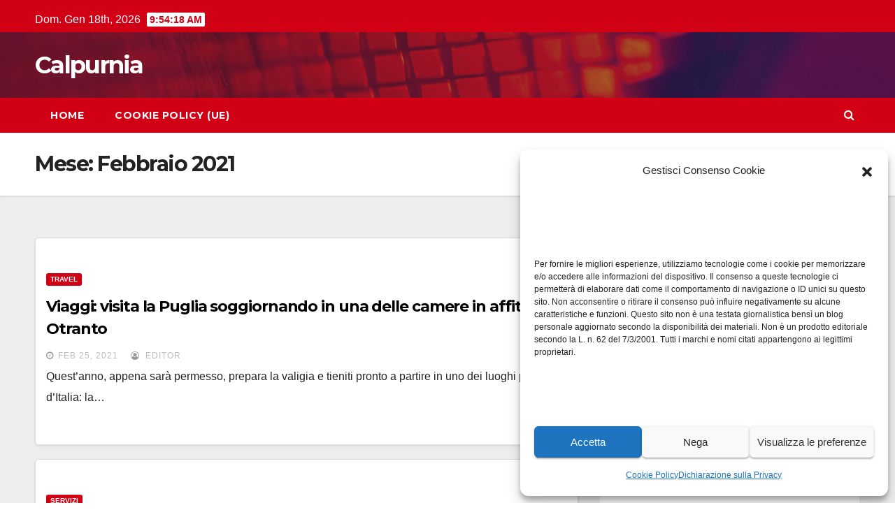

--- FILE ---
content_type: text/html; charset=UTF-8
request_url: http://www.calpurnia.it/2021/02/
body_size: 68593
content:
<!DOCTYPE html>
<html dir="ltr" lang="it-IT" prefix="og: https://ogp.me/ns#">
<head>
<meta charset="UTF-8">
<meta name="viewport" content="width=device-width, initial-scale=1">
<link rel="profile" href="http://gmpg.org/xfn/11">
<title>Febbraio, 2021 - Calpurnia</title>

		<!-- All in One SEO 4.5.6 - aioseo.com -->
		<meta name="robots" content="max-image-preview:large" />
		<link rel="canonical" href="http://www.calpurnia.it/2021/02/" />
		<meta name="generator" content="All in One SEO (AIOSEO) 4.5.6" />
		<script type="application/ld+json" class="aioseo-schema">
			{"@context":"https:\/\/schema.org","@graph":[{"@type":"BreadcrumbList","@id":"http:\/\/www.calpurnia.it\/2021\/02\/#breadcrumblist","itemListElement":[{"@type":"ListItem","@id":"http:\/\/www.calpurnia.it\/#listItem","position":1,"name":"Home","item":"http:\/\/www.calpurnia.it\/","nextItem":"http:\/\/www.calpurnia.it\/2021\/#listItem"},{"@type":"ListItem","@id":"http:\/\/www.calpurnia.it\/2021\/#listItem","position":2,"name":"2021","item":"http:\/\/www.calpurnia.it\/2021\/","nextItem":"http:\/\/www.calpurnia.it\/2021\/02\/#listItem","previousItem":"http:\/\/www.calpurnia.it\/#listItem"},{"@type":"ListItem","@id":"http:\/\/www.calpurnia.it\/2021\/02\/#listItem","position":3,"name":"Febbraio, 2021","previousItem":"http:\/\/www.calpurnia.it\/2021\/#listItem"}]},{"@type":"CollectionPage","@id":"http:\/\/www.calpurnia.it\/2021\/02\/#collectionpage","url":"http:\/\/www.calpurnia.it\/2021\/02\/","name":"Febbraio, 2021 - Calpurnia","inLanguage":"it-IT","isPartOf":{"@id":"http:\/\/www.calpurnia.it\/#website"},"breadcrumb":{"@id":"http:\/\/www.calpurnia.it\/2021\/02\/#breadcrumblist"}},{"@type":"Organization","@id":"http:\/\/www.calpurnia.it\/#organization","name":"Calpurnia","url":"http:\/\/www.calpurnia.it\/"},{"@type":"WebSite","@id":"http:\/\/www.calpurnia.it\/#website","url":"http:\/\/www.calpurnia.it\/","name":"Calpurnia","inLanguage":"it-IT","publisher":{"@id":"http:\/\/www.calpurnia.it\/#organization"}}]}
		</script>
		<!-- All in One SEO -->

<link rel='dns-prefetch' href='//fonts.googleapis.com' />
<link rel="alternate" type="application/rss+xml" title="Calpurnia &raquo; Feed" href="http://www.calpurnia.it/feed/" />
<link rel="alternate" type="application/rss+xml" title="Calpurnia &raquo; Feed dei commenti" href="http://www.calpurnia.it/comments/feed/" />
<script type="text/javascript">
/* <![CDATA[ */
window._wpemojiSettings = {"baseUrl":"https:\/\/s.w.org\/images\/core\/emoji\/14.0.0\/72x72\/","ext":".png","svgUrl":"https:\/\/s.w.org\/images\/core\/emoji\/14.0.0\/svg\/","svgExt":".svg","source":{"concatemoji":"http:\/\/www.calpurnia.it\/wp-includes\/js\/wp-emoji-release.min.js?ver=6.4.7"}};
/*! This file is auto-generated */
!function(i,n){var o,s,e;function c(e){try{var t={supportTests:e,timestamp:(new Date).valueOf()};sessionStorage.setItem(o,JSON.stringify(t))}catch(e){}}function p(e,t,n){e.clearRect(0,0,e.canvas.width,e.canvas.height),e.fillText(t,0,0);var t=new Uint32Array(e.getImageData(0,0,e.canvas.width,e.canvas.height).data),r=(e.clearRect(0,0,e.canvas.width,e.canvas.height),e.fillText(n,0,0),new Uint32Array(e.getImageData(0,0,e.canvas.width,e.canvas.height).data));return t.every(function(e,t){return e===r[t]})}function u(e,t,n){switch(t){case"flag":return n(e,"\ud83c\udff3\ufe0f\u200d\u26a7\ufe0f","\ud83c\udff3\ufe0f\u200b\u26a7\ufe0f")?!1:!n(e,"\ud83c\uddfa\ud83c\uddf3","\ud83c\uddfa\u200b\ud83c\uddf3")&&!n(e,"\ud83c\udff4\udb40\udc67\udb40\udc62\udb40\udc65\udb40\udc6e\udb40\udc67\udb40\udc7f","\ud83c\udff4\u200b\udb40\udc67\u200b\udb40\udc62\u200b\udb40\udc65\u200b\udb40\udc6e\u200b\udb40\udc67\u200b\udb40\udc7f");case"emoji":return!n(e,"\ud83e\udef1\ud83c\udffb\u200d\ud83e\udef2\ud83c\udfff","\ud83e\udef1\ud83c\udffb\u200b\ud83e\udef2\ud83c\udfff")}return!1}function f(e,t,n){var r="undefined"!=typeof WorkerGlobalScope&&self instanceof WorkerGlobalScope?new OffscreenCanvas(300,150):i.createElement("canvas"),a=r.getContext("2d",{willReadFrequently:!0}),o=(a.textBaseline="top",a.font="600 32px Arial",{});return e.forEach(function(e){o[e]=t(a,e,n)}),o}function t(e){var t=i.createElement("script");t.src=e,t.defer=!0,i.head.appendChild(t)}"undefined"!=typeof Promise&&(o="wpEmojiSettingsSupports",s=["flag","emoji"],n.supports={everything:!0,everythingExceptFlag:!0},e=new Promise(function(e){i.addEventListener("DOMContentLoaded",e,{once:!0})}),new Promise(function(t){var n=function(){try{var e=JSON.parse(sessionStorage.getItem(o));if("object"==typeof e&&"number"==typeof e.timestamp&&(new Date).valueOf()<e.timestamp+604800&&"object"==typeof e.supportTests)return e.supportTests}catch(e){}return null}();if(!n){if("undefined"!=typeof Worker&&"undefined"!=typeof OffscreenCanvas&&"undefined"!=typeof URL&&URL.createObjectURL&&"undefined"!=typeof Blob)try{var e="postMessage("+f.toString()+"("+[JSON.stringify(s),u.toString(),p.toString()].join(",")+"));",r=new Blob([e],{type:"text/javascript"}),a=new Worker(URL.createObjectURL(r),{name:"wpTestEmojiSupports"});return void(a.onmessage=function(e){c(n=e.data),a.terminate(),t(n)})}catch(e){}c(n=f(s,u,p))}t(n)}).then(function(e){for(var t in e)n.supports[t]=e[t],n.supports.everything=n.supports.everything&&n.supports[t],"flag"!==t&&(n.supports.everythingExceptFlag=n.supports.everythingExceptFlag&&n.supports[t]);n.supports.everythingExceptFlag=n.supports.everythingExceptFlag&&!n.supports.flag,n.DOMReady=!1,n.readyCallback=function(){n.DOMReady=!0}}).then(function(){return e}).then(function(){var e;n.supports.everything||(n.readyCallback(),(e=n.source||{}).concatemoji?t(e.concatemoji):e.wpemoji&&e.twemoji&&(t(e.twemoji),t(e.wpemoji)))}))}((window,document),window._wpemojiSettings);
/* ]]> */
</script>
<style id='wp-emoji-styles-inline-css' type='text/css'>

	img.wp-smiley, img.emoji {
		display: inline !important;
		border: none !important;
		box-shadow: none !important;
		height: 1em !important;
		width: 1em !important;
		margin: 0 0.07em !important;
		vertical-align: -0.1em !important;
		background: none !important;
		padding: 0 !important;
	}
</style>
<link rel='stylesheet' id='wp-block-library-css' href='http://www.calpurnia.it/wp-includes/css/dist/block-library/style.min.css?ver=6.4.7' type='text/css' media='all' />
<style id='classic-theme-styles-inline-css' type='text/css'>
/*! This file is auto-generated */
.wp-block-button__link{color:#fff;background-color:#32373c;border-radius:9999px;box-shadow:none;text-decoration:none;padding:calc(.667em + 2px) calc(1.333em + 2px);font-size:1.125em}.wp-block-file__button{background:#32373c;color:#fff;text-decoration:none}
</style>
<style id='global-styles-inline-css' type='text/css'>
body{--wp--preset--color--black: #000000;--wp--preset--color--cyan-bluish-gray: #abb8c3;--wp--preset--color--white: #ffffff;--wp--preset--color--pale-pink: #f78da7;--wp--preset--color--vivid-red: #cf2e2e;--wp--preset--color--luminous-vivid-orange: #ff6900;--wp--preset--color--luminous-vivid-amber: #fcb900;--wp--preset--color--light-green-cyan: #7bdcb5;--wp--preset--color--vivid-green-cyan: #00d084;--wp--preset--color--pale-cyan-blue: #8ed1fc;--wp--preset--color--vivid-cyan-blue: #0693e3;--wp--preset--color--vivid-purple: #9b51e0;--wp--preset--gradient--vivid-cyan-blue-to-vivid-purple: linear-gradient(135deg,rgba(6,147,227,1) 0%,rgb(155,81,224) 100%);--wp--preset--gradient--light-green-cyan-to-vivid-green-cyan: linear-gradient(135deg,rgb(122,220,180) 0%,rgb(0,208,130) 100%);--wp--preset--gradient--luminous-vivid-amber-to-luminous-vivid-orange: linear-gradient(135deg,rgba(252,185,0,1) 0%,rgba(255,105,0,1) 100%);--wp--preset--gradient--luminous-vivid-orange-to-vivid-red: linear-gradient(135deg,rgba(255,105,0,1) 0%,rgb(207,46,46) 100%);--wp--preset--gradient--very-light-gray-to-cyan-bluish-gray: linear-gradient(135deg,rgb(238,238,238) 0%,rgb(169,184,195) 100%);--wp--preset--gradient--cool-to-warm-spectrum: linear-gradient(135deg,rgb(74,234,220) 0%,rgb(151,120,209) 20%,rgb(207,42,186) 40%,rgb(238,44,130) 60%,rgb(251,105,98) 80%,rgb(254,248,76) 100%);--wp--preset--gradient--blush-light-purple: linear-gradient(135deg,rgb(255,206,236) 0%,rgb(152,150,240) 100%);--wp--preset--gradient--blush-bordeaux: linear-gradient(135deg,rgb(254,205,165) 0%,rgb(254,45,45) 50%,rgb(107,0,62) 100%);--wp--preset--gradient--luminous-dusk: linear-gradient(135deg,rgb(255,203,112) 0%,rgb(199,81,192) 50%,rgb(65,88,208) 100%);--wp--preset--gradient--pale-ocean: linear-gradient(135deg,rgb(255,245,203) 0%,rgb(182,227,212) 50%,rgb(51,167,181) 100%);--wp--preset--gradient--electric-grass: linear-gradient(135deg,rgb(202,248,128) 0%,rgb(113,206,126) 100%);--wp--preset--gradient--midnight: linear-gradient(135deg,rgb(2,3,129) 0%,rgb(40,116,252) 100%);--wp--preset--font-size--small: 13px;--wp--preset--font-size--medium: 20px;--wp--preset--font-size--large: 36px;--wp--preset--font-size--x-large: 42px;--wp--preset--spacing--20: 0.44rem;--wp--preset--spacing--30: 0.67rem;--wp--preset--spacing--40: 1rem;--wp--preset--spacing--50: 1.5rem;--wp--preset--spacing--60: 2.25rem;--wp--preset--spacing--70: 3.38rem;--wp--preset--spacing--80: 5.06rem;--wp--preset--shadow--natural: 6px 6px 9px rgba(0, 0, 0, 0.2);--wp--preset--shadow--deep: 12px 12px 50px rgba(0, 0, 0, 0.4);--wp--preset--shadow--sharp: 6px 6px 0px rgba(0, 0, 0, 0.2);--wp--preset--shadow--outlined: 6px 6px 0px -3px rgba(255, 255, 255, 1), 6px 6px rgba(0, 0, 0, 1);--wp--preset--shadow--crisp: 6px 6px 0px rgba(0, 0, 0, 1);}:where(.is-layout-flex){gap: 0.5em;}:where(.is-layout-grid){gap: 0.5em;}body .is-layout-flow > .alignleft{float: left;margin-inline-start: 0;margin-inline-end: 2em;}body .is-layout-flow > .alignright{float: right;margin-inline-start: 2em;margin-inline-end: 0;}body .is-layout-flow > .aligncenter{margin-left: auto !important;margin-right: auto !important;}body .is-layout-constrained > .alignleft{float: left;margin-inline-start: 0;margin-inline-end: 2em;}body .is-layout-constrained > .alignright{float: right;margin-inline-start: 2em;margin-inline-end: 0;}body .is-layout-constrained > .aligncenter{margin-left: auto !important;margin-right: auto !important;}body .is-layout-constrained > :where(:not(.alignleft):not(.alignright):not(.alignfull)){max-width: var(--wp--style--global--content-size);margin-left: auto !important;margin-right: auto !important;}body .is-layout-constrained > .alignwide{max-width: var(--wp--style--global--wide-size);}body .is-layout-flex{display: flex;}body .is-layout-flex{flex-wrap: wrap;align-items: center;}body .is-layout-flex > *{margin: 0;}body .is-layout-grid{display: grid;}body .is-layout-grid > *{margin: 0;}:where(.wp-block-columns.is-layout-flex){gap: 2em;}:where(.wp-block-columns.is-layout-grid){gap: 2em;}:where(.wp-block-post-template.is-layout-flex){gap: 1.25em;}:where(.wp-block-post-template.is-layout-grid){gap: 1.25em;}.has-black-color{color: var(--wp--preset--color--black) !important;}.has-cyan-bluish-gray-color{color: var(--wp--preset--color--cyan-bluish-gray) !important;}.has-white-color{color: var(--wp--preset--color--white) !important;}.has-pale-pink-color{color: var(--wp--preset--color--pale-pink) !important;}.has-vivid-red-color{color: var(--wp--preset--color--vivid-red) !important;}.has-luminous-vivid-orange-color{color: var(--wp--preset--color--luminous-vivid-orange) !important;}.has-luminous-vivid-amber-color{color: var(--wp--preset--color--luminous-vivid-amber) !important;}.has-light-green-cyan-color{color: var(--wp--preset--color--light-green-cyan) !important;}.has-vivid-green-cyan-color{color: var(--wp--preset--color--vivid-green-cyan) !important;}.has-pale-cyan-blue-color{color: var(--wp--preset--color--pale-cyan-blue) !important;}.has-vivid-cyan-blue-color{color: var(--wp--preset--color--vivid-cyan-blue) !important;}.has-vivid-purple-color{color: var(--wp--preset--color--vivid-purple) !important;}.has-black-background-color{background-color: var(--wp--preset--color--black) !important;}.has-cyan-bluish-gray-background-color{background-color: var(--wp--preset--color--cyan-bluish-gray) !important;}.has-white-background-color{background-color: var(--wp--preset--color--white) !important;}.has-pale-pink-background-color{background-color: var(--wp--preset--color--pale-pink) !important;}.has-vivid-red-background-color{background-color: var(--wp--preset--color--vivid-red) !important;}.has-luminous-vivid-orange-background-color{background-color: var(--wp--preset--color--luminous-vivid-orange) !important;}.has-luminous-vivid-amber-background-color{background-color: var(--wp--preset--color--luminous-vivid-amber) !important;}.has-light-green-cyan-background-color{background-color: var(--wp--preset--color--light-green-cyan) !important;}.has-vivid-green-cyan-background-color{background-color: var(--wp--preset--color--vivid-green-cyan) !important;}.has-pale-cyan-blue-background-color{background-color: var(--wp--preset--color--pale-cyan-blue) !important;}.has-vivid-cyan-blue-background-color{background-color: var(--wp--preset--color--vivid-cyan-blue) !important;}.has-vivid-purple-background-color{background-color: var(--wp--preset--color--vivid-purple) !important;}.has-black-border-color{border-color: var(--wp--preset--color--black) !important;}.has-cyan-bluish-gray-border-color{border-color: var(--wp--preset--color--cyan-bluish-gray) !important;}.has-white-border-color{border-color: var(--wp--preset--color--white) !important;}.has-pale-pink-border-color{border-color: var(--wp--preset--color--pale-pink) !important;}.has-vivid-red-border-color{border-color: var(--wp--preset--color--vivid-red) !important;}.has-luminous-vivid-orange-border-color{border-color: var(--wp--preset--color--luminous-vivid-orange) !important;}.has-luminous-vivid-amber-border-color{border-color: var(--wp--preset--color--luminous-vivid-amber) !important;}.has-light-green-cyan-border-color{border-color: var(--wp--preset--color--light-green-cyan) !important;}.has-vivid-green-cyan-border-color{border-color: var(--wp--preset--color--vivid-green-cyan) !important;}.has-pale-cyan-blue-border-color{border-color: var(--wp--preset--color--pale-cyan-blue) !important;}.has-vivid-cyan-blue-border-color{border-color: var(--wp--preset--color--vivid-cyan-blue) !important;}.has-vivid-purple-border-color{border-color: var(--wp--preset--color--vivid-purple) !important;}.has-vivid-cyan-blue-to-vivid-purple-gradient-background{background: var(--wp--preset--gradient--vivid-cyan-blue-to-vivid-purple) !important;}.has-light-green-cyan-to-vivid-green-cyan-gradient-background{background: var(--wp--preset--gradient--light-green-cyan-to-vivid-green-cyan) !important;}.has-luminous-vivid-amber-to-luminous-vivid-orange-gradient-background{background: var(--wp--preset--gradient--luminous-vivid-amber-to-luminous-vivid-orange) !important;}.has-luminous-vivid-orange-to-vivid-red-gradient-background{background: var(--wp--preset--gradient--luminous-vivid-orange-to-vivid-red) !important;}.has-very-light-gray-to-cyan-bluish-gray-gradient-background{background: var(--wp--preset--gradient--very-light-gray-to-cyan-bluish-gray) !important;}.has-cool-to-warm-spectrum-gradient-background{background: var(--wp--preset--gradient--cool-to-warm-spectrum) !important;}.has-blush-light-purple-gradient-background{background: var(--wp--preset--gradient--blush-light-purple) !important;}.has-blush-bordeaux-gradient-background{background: var(--wp--preset--gradient--blush-bordeaux) !important;}.has-luminous-dusk-gradient-background{background: var(--wp--preset--gradient--luminous-dusk) !important;}.has-pale-ocean-gradient-background{background: var(--wp--preset--gradient--pale-ocean) !important;}.has-electric-grass-gradient-background{background: var(--wp--preset--gradient--electric-grass) !important;}.has-midnight-gradient-background{background: var(--wp--preset--gradient--midnight) !important;}.has-small-font-size{font-size: var(--wp--preset--font-size--small) !important;}.has-medium-font-size{font-size: var(--wp--preset--font-size--medium) !important;}.has-large-font-size{font-size: var(--wp--preset--font-size--large) !important;}.has-x-large-font-size{font-size: var(--wp--preset--font-size--x-large) !important;}
.wp-block-navigation a:where(:not(.wp-element-button)){color: inherit;}
:where(.wp-block-post-template.is-layout-flex){gap: 1.25em;}:where(.wp-block-post-template.is-layout-grid){gap: 1.25em;}
:where(.wp-block-columns.is-layout-flex){gap: 2em;}:where(.wp-block-columns.is-layout-grid){gap: 2em;}
.wp-block-pullquote{font-size: 1.5em;line-height: 1.6;}
</style>
<link rel='stylesheet' id='cmplz-general-css' href='http://www.calpurnia.it/wp-content/plugins/complianz-gdpr/assets/css/cookieblocker.min.css?ver=6.5.6' type='text/css' media='all' />
<link rel='stylesheet' id='newsup-fonts-css' href='//fonts.googleapis.com/css?family=Montserrat%3A400%2C500%2C700%2C800%7CWork%2BSans%3A300%2C400%2C500%2C600%2C700%2C800%2C900%26display%3Dswap&#038;subset=latin%2Clatin-ext' type='text/css' media='all' />
<link rel='stylesheet' id='bootstrap-css' href='http://www.calpurnia.it/wp-content/themes/newsup/css/bootstrap.css?ver=6.4.7' type='text/css' media='all' />
<link rel='stylesheet' id='newsup-style-css' href='http://www.calpurnia.it/wp-content/themes/newsberg/style.css?ver=6.4.7' type='text/css' media='all' />
<link rel='stylesheet' id='font-awesome-css' href='http://www.calpurnia.it/wp-content/themes/newsup/css/font-awesome.css?ver=6.4.7' type='text/css' media='all' />
<link rel='stylesheet' id='owl-carousel-css' href='http://www.calpurnia.it/wp-content/themes/newsup/css/owl.carousel.css?ver=6.4.7' type='text/css' media='all' />
<link rel='stylesheet' id='smartmenus-css' href='http://www.calpurnia.it/wp-content/themes/newsup/css/jquery.smartmenus.bootstrap.css?ver=6.4.7' type='text/css' media='all' />
<link rel='stylesheet' id='newsup-style-parent-css' href='http://www.calpurnia.it/wp-content/themes/newsup/style.css?ver=6.4.7' type='text/css' media='all' />
<link rel='stylesheet' id='newsberg-style-css' href='http://www.calpurnia.it/wp-content/themes/newsberg/style.css?ver=1.0' type='text/css' media='all' />
<link rel='stylesheet' id='newsberg-default-css-css' href='http://www.calpurnia.it/wp-content/themes/newsberg/css/colors/default.css?ver=6.4.7' type='text/css' media='all' />
<script type="text/javascript" src="http://www.calpurnia.it/wp-includes/js/jquery/jquery.min.js?ver=3.7.1" id="jquery-core-js"></script>
<script type="text/javascript" src="http://www.calpurnia.it/wp-includes/js/jquery/jquery-migrate.min.js?ver=3.4.1" id="jquery-migrate-js"></script>
<script type="text/javascript" src="http://www.calpurnia.it/wp-content/themes/newsup/js/navigation.js?ver=6.4.7" id="newsup-navigation-js"></script>
<script type="text/javascript" src="http://www.calpurnia.it/wp-content/themes/newsup/js/bootstrap.js?ver=6.4.7" id="bootstrap-js"></script>
<script type="text/javascript" src="http://www.calpurnia.it/wp-content/themes/newsup/js/owl.carousel.min.js?ver=6.4.7" id="owl-carousel-min-js"></script>
<script type="text/javascript" src="http://www.calpurnia.it/wp-content/themes/newsup/js/jquery.smartmenus.js?ver=6.4.7" id="smartmenus-js-js"></script>
<script type="text/javascript" src="http://www.calpurnia.it/wp-content/themes/newsup/js/jquery.smartmenus.bootstrap.js?ver=6.4.7" id="bootstrap-smartmenus-js-js"></script>
<script type="text/javascript" src="http://www.calpurnia.it/wp-content/themes/newsup/js/jquery.marquee.js?ver=6.4.7" id="newsup-marquee-js-js"></script>
<script type="text/javascript" src="http://www.calpurnia.it/wp-content/themes/newsup/js/main.js?ver=6.4.7" id="newsup-main-js-js"></script>
<link rel="https://api.w.org/" href="http://www.calpurnia.it/wp-json/" /><link rel="EditURI" type="application/rsd+xml" title="RSD" href="http://www.calpurnia.it/xmlrpc.php?rsd" />
<meta name="generator" content="WordPress 6.4.7" />
<style>.cmplz-hidden{display:none!important;}</style><style type="text/css" id="custom-background-css">
    .wrapper { background-color: #eee; }
</style>
<style type="text/css">.recentcomments a{display:inline !important;padding:0 !important;margin:0 !important;}</style>    <style type="text/css">
            body .site-title a,
        body .site-description {
            color: ##143745;
        }
        </style>
    </head>
<body class="archive date wp-embed-responsive hfeed  ta-hide-date-author-in-list" >
<div id="page" class="site">
<a class="skip-link screen-reader-text" href="#content">
Salta al contenuto</a>
    <div class="wrapper" id="custom-background-css">
        <header class="mg-headwidget">
            <!--==================== TOP BAR ====================-->

            <div class="mg-head-detail hidden-xs">
    <div class="container-fluid">
        <div class="row">
                        <div class="col-md-6 col-xs-12">
                <ul class="info-left">
                            <li>Dom. Gen 18th, 2026             <span  id="time" class="time"></span>
                    </li>
                    </ul>
            </div>
                        <div class="col-md-6 col-xs-12">
                <ul class="mg-social info-right">
                    
                       
                      <a target="_blank" href="">
                                            <a target="_blank"  href="">
                                            <a target="_blank"  href="">
                                            <a target="_blank"  href="">
                                       </ul>
            </div>
                    </div>
    </div>
</div>
            <div class="clearfix"></div>
                        <div class="mg-nav-widget-area-back" style='background-image: url("http://www.calpurnia.it/wp-content/themes/newsberg/images/head-back.jpg" );'>
                        <div class="overlay">
              <div class="inner"  style="background-color:rgba(32,47,91,0.4);" > 
                <div class="container-fluid">
                    <div class="mg-nav-widget-area">
                        <div class="row align-items-center">
                            <div class="col-md-3 col-sm-4 text-center-xs">
                                <div class="navbar-header">
                                                                <div class="site-branding-text">
                                <h1 class="site-title"> <a href="http://www.calpurnia.it/" rel="home">Calpurnia</a></h1>
                                <p class="site-description"></p>
                                </div>
                                                              </div>
                            </div>
                           
                        </div>
                    </div>
                </div>
              </div>
              </div>
          </div>
    <div class="mg-menu-full">
      <nav class="navbar navbar-expand-lg navbar-wp">
        <div class="container-fluid flex-row-reverse">
          <!-- Right nav -->
                    <div class="m-header d-flex pl-3 ml-auto my-2 my-lg-0 position-relative align-items-center">
                                                <a class="mobilehomebtn" href="http://www.calpurnia.it"><span class="fa fa-home"></span></a>
                        <!-- navbar-toggle -->
                        <button class="navbar-toggler mx-auto" type="button" data-toggle="collapse" data-target="#navbar-wp" aria-controls="navbarSupportedContent" aria-expanded="false" aria-label="Toggle navigation">
                          <i class="fa fa-bars"></i>
                        </button>
                        <!-- /navbar-toggle -->
                        <div class="dropdown show mg-search-box pr-2">
                            <a class="dropdown-toggle msearch ml-auto" href="#" role="button" id="dropdownMenuLink" data-toggle="dropdown" aria-haspopup="true" aria-expanded="false">
                               <i class="fa fa-search"></i>
                            </a>

                            <div class="dropdown-menu searchinner" aria-labelledby="dropdownMenuLink">
                        <form role="search" method="get" id="searchform" action="http://www.calpurnia.it/">
  <div class="input-group">
    <input type="search" class="form-control" placeholder="Cerca" value="" name="s" />
    <span class="input-group-btn btn-default">
    <button type="submit" class="btn"> <i class="fa fa-search"></i> </button>
    </span> </div>
</form>                      </div>
                        </div>
                        
                    </div>
                    <!-- /Right nav -->
         
          
                  <div class="collapse navbar-collapse" id="navbar-wp">
                  	<div class="d-md-block">
                  <div class=""><ul class="nav navbar-nav mr-auto"><li ><a href="http://www.calpurnia.it/" title="Home">Home</a></li><li class="page_item page-item-406"><a href="http://www.calpurnia.it/cookie-policy-ue/">Cookie Policy (UE)</a></li></ul></div>
        				</div>		
              		</div>
          </div>
      </nav> <!-- /Navigation -->
    </div>
</header>
<div class="clearfix"></div>
 <!--==================== Newsup breadcrumb section ====================-->
<div class="mg-breadcrumb-section" style='background: url("http://www.calpurnia.it/wp-content/themes/newsberg/images/head-back.jpg" ) repeat scroll center 0 #143745;'>
  <div class="overlay">
    <div class="container-fluid">
      <div class="row">
        <div class="col-md-12 col-sm-12">
			    <div class="mg-breadcrumb-title">
            <h1>Mese: <span>Febbraio 2021</span></h1>          </div>
        </div>
      </div>
    </div>
    </div>
</div>
<div class="clearfix"></div><div id="content">
    <!--container-->
    <div class="container-fluid">
    <!--row-->
        <div class="row">
            <!--col-md-8-->
                                                <div class="col-md-8">
                <div id="post-115" class="post-115 post type-post status-publish format-standard hentry category-travel">
                            <!-- mg-posts-sec mg-posts-modul-6 -->
                            <div class="mg-posts-sec mg-posts-modul-6">
                                <!-- mg-posts-sec-inner -->
                                <div class="mg-posts-sec-inner">
                                                                        <article class="d-md-flex mg-posts-sec-post">
                                                                                <div class="mg-sec-top-post py-3 col">
                                                    <div class="mg-blog-category"> 
                                                        <a class="newsup-categories category-color-1" href="http://www.calpurnia.it/category/travel/" alt="Visualizza tutti gli articoli in travel"> 
                                 travel
                             </a>                                                    </div>

                                                    <h4 class="entry-title title"><a href="http://www.calpurnia.it/viaggi-visita-la-puglia-soggiornando-in-una-delle-camere-in-affitto-a-otranto/">Viaggi: visita la Puglia soggiornando in una delle camere in affitto a Otranto</a></h4>
                                                        <div class="mg-blog-meta">
        <span class="mg-blog-date"><i class="fa fa-clock-o"></i>
         <a href="http://www.calpurnia.it/2021/02/">
         Feb 25, 2021</a></span>
         <a class="auth" href="http://www.calpurnia.it/author/editor/"><i class="fa fa-user-circle-o"></i> 
        editor</a>
         
    </div>
    
                                                
                                                    <div class="mg-content">
                                                        <p>Quest’anno, appena sarà permesso, prepara la valigia e tieniti pronto a partire in uno dei luoghi più belli d’Italia: la&hellip;</p>
                                                </div>
                                            </div>
                                    </article>
                                                                         <article class="d-md-flex mg-posts-sec-post">
                                                                                <div class="mg-sec-top-post py-3 col">
                                                    <div class="mg-blog-category"> 
                                                        <a class="newsup-categories category-color-1" href="http://www.calpurnia.it/category/servizi/" alt="Visualizza tutti gli articoli in servizi"> 
                                 servizi
                             </a>                                                    </div>

                                                    <h4 class="entry-title title"><a href="http://www.calpurnia.it/servizio-vendita-fiori-online-ecco-a-chi-rivolgersi/">Servizio vendita fiori online, ecco a chi rivolgersi</a></h4>
                                                        <div class="mg-blog-meta">
        <span class="mg-blog-date"><i class="fa fa-clock-o"></i>
         <a href="http://www.calpurnia.it/2021/02/">
         Feb 24, 2021</a></span>
         <a class="auth" href="http://www.calpurnia.it/author/editor/"><i class="fa fa-user-circle-o"></i> 
        editor</a>
         
    </div>
    
                                                
                                                    <div class="mg-content">
                                                        <p>Non devi sprecare il tuo tempo alla ricerca di un fiorista in carne ed ossa nella tua zona, perché ci&hellip;</p>
                                                </div>
                                            </div>
                                    </article>
                                                                         <article class="d-md-flex mg-posts-sec-post">
                                                                                <div class="mg-sec-top-post py-3 col">
                                                    <div class="mg-blog-category"> 
                                                        <a class="newsup-categories category-color-1" href="http://www.calpurnia.it/category/servizi/" alt="Visualizza tutti gli articoli in servizi"> 
                                 servizi
                             </a>                                                    </div>

                                                    <h4 class="entry-title title"><a href="http://www.calpurnia.it/miglior-fotografo-matrimoni-a-cuneo/">Miglior fotografo matrimoni a Cuneo</a></h4>
                                                        <div class="mg-blog-meta">
        <span class="mg-blog-date"><i class="fa fa-clock-o"></i>
         <a href="http://www.calpurnia.it/2021/02/">
         Feb 23, 2021</a></span>
         <a class="auth" href="http://www.calpurnia.it/author/editor/"><i class="fa fa-user-circle-o"></i> 
        editor</a>
         
    </div>
    
                                                
                                                    <div class="mg-content">
                                                        <p>Stai pianificando il grande giorno del tuo matrimonio ed hai bisogno di un fotografo Matrimoni a Cuneo? Laura Atzeni è&hellip;</p>
                                                </div>
                                            </div>
                                    </article>
                                                                         <article class="d-md-flex mg-posts-sec-post">
                                                                                <div class="mg-sec-top-post py-3 col">
                                                    <div class="mg-blog-category"> 
                                                        <a class="newsup-categories category-color-1" href="http://www.calpurnia.it/category/servizi/" alt="Visualizza tutti gli articoli in servizi"> 
                                 servizi
                             </a>                                                    </div>

                                                    <h4 class="entry-title title"><a href="http://www.calpurnia.it/visure-ipotecarie-a-cosa-servono-e-come-richiederle/">Visure ipotecarie: a cosa servono e come richiederle</a></h4>
                                                        <div class="mg-blog-meta">
        <span class="mg-blog-date"><i class="fa fa-clock-o"></i>
         <a href="http://www.calpurnia.it/2021/02/">
         Feb 23, 2021</a></span>
         <a class="auth" href="http://www.calpurnia.it/author/editor/"><i class="fa fa-user-circle-o"></i> 
        editor</a>
         
    </div>
    
                                                
                                                    <div class="mg-content">
                                                        <p>Con visura ipotecaria o visura ipocatastale si fa riferimento ad un documento che definisce di quali o di quanti immobili&hellip;</p>
                                                </div>
                                            </div>
                                    </article>
                                                                         <article class="d-md-flex mg-posts-sec-post">
                                                                                <div class="mg-sec-top-post py-3 col">
                                                    <div class="mg-blog-category"> 
                                                        <a class="newsup-categories category-color-1" href="http://www.calpurnia.it/category/motori/" alt="Visualizza tutti gli articoli in motori"> 
                                 motori
                             </a>                                                    </div>

                                                    <h4 class="entry-title title"><a href="http://www.calpurnia.it/labbigliamento-cafe-racer-e-gli-accessori-per-la-tua-moto/">L’abbigliamento Cafe Racer e gli accessori per la tua moto</a></h4>
                                                        <div class="mg-blog-meta">
        <span class="mg-blog-date"><i class="fa fa-clock-o"></i>
         <a href="http://www.calpurnia.it/2021/02/">
         Feb 12, 2021</a></span>
         <a class="auth" href="http://www.calpurnia.it/author/editor/"><i class="fa fa-user-circle-o"></i> 
        editor</a>
         
    </div>
    
                                                
                                                    <div class="mg-content">
                                                        <p>I biker sanno come sia importante non solo la scelta della motocicletta giusta, ma anche la scelta di una serie&hellip;</p>
                                                </div>
                                            </div>
                                    </article>
                                                                         <article class="d-md-flex mg-posts-sec-post">
                                                                                <div class="mg-sec-top-post py-3 col">
                                                    <div class="mg-blog-category"> 
                                                        <a class="newsup-categories category-color-1" href="http://www.calpurnia.it/category/servizi/" alt="Visualizza tutti gli articoli in servizi"> 
                                 servizi
                             </a>                                                    </div>

                                                    <h4 class="entry-title title"><a href="http://www.calpurnia.it/i-vantaggi-di-incaricare-un-rspp-esterno/">I vantaggi di incaricare un RSPP esterno</a></h4>
                                                        <div class="mg-blog-meta">
        <span class="mg-blog-date"><i class="fa fa-clock-o"></i>
         <a href="http://www.calpurnia.it/2021/02/">
         Feb 4, 2021</a></span>
         <a class="auth" href="http://www.calpurnia.it/author/editor/"><i class="fa fa-user-circle-o"></i> 
        editor</a>
         
    </div>
    
                                                
                                                    <div class="mg-content">
                                                        <p>La sigla RSPP indica il responsabile del servizio prevenzione e protezione, una figura obbligatoria per tutte quelle aziende in cui&hellip;</p>
                                                </div>
                                            </div>
                                    </article>
                                                                         <div class="col-md-12 text-center d-md-flex justify-content-center">
                                                                            </div>
                                </div>
                                <!-- // mg-posts-sec-inner -->
                            </div>
                            <!-- // mg-posts-sec block_6 -->

                            <!--col-md-12-->
</div>   
                </div> <!--/col-md-8-->
                                <!--col-md-4-->
                <aside class="col-md-4">
                    
<aside id="secondary" class="widget-area" role="complementary">
	<div id="sidebar-right" class="mg-sidebar">
		<div id="search-2" class="mg-widget widget_search"><form role="search" method="get" id="searchform" action="http://www.calpurnia.it/">
  <div class="input-group">
    <input type="search" class="form-control" placeholder="Cerca" value="" name="s" />
    <span class="input-group-btn btn-default">
    <button type="submit" class="btn"> <i class="fa fa-search"></i> </button>
    </span> </div>
</form></div>
		<div id="recent-posts-2" class="mg-widget widget_recent_entries">
		<div class="mg-wid-title"><h6>Articoli recenti</h6></div>
		<ul>
											<li>
					<a href="http://www.calpurnia.it/web-elettronica-trasformiamo-le-tue-idee-in-siti-web-wordpress-professionali/">Web Elettronica: Trasformiamo le tue idee in siti web WordPress professionali</a>
									</li>
											<li>
					<a href="http://www.calpurnia.it/trattamento-capillari-cuneo-soluzioni-efficaci-per-gambe-e-viso/">Trattamento capillari Cuneo: Soluzioni Efficaci per Gambe e Viso</a>
									</li>
											<li>
					<a href="http://www.calpurnia.it/la-risonanza-magnetica-a-brescia-le-migliori-cliniche-per-unanalisi-accurata/">La Risonanza Magnetica a Brescia: le migliori cliniche per un&#8217;analisi accurata</a>
									</li>
											<li>
					<a href="http://www.calpurnia.it/svegliarsi-a-lampedusa-il-comfort-del-bed-breakfast-le-cale/">Svegliarsi a Lampedusa: il comfort del Bed &#038; Breakfast Le Cale</a>
									</li>
											<li>
					<a href="http://www.calpurnia.it/scopri-i-sapori-autentici-della-carna-un-viaggio-gastronomico-a-piazzola-sul-brenta/">Scopri i Sapori Autentici della Carne: Un Viaggio Gastronomico a Piazzola sul Brenta</a>
									</li>
					</ul>

		</div><div id="recent-comments-2" class="mg-widget widget_recent_comments"><div class="mg-wid-title"><h6>Commenti recenti</h6></div><ul id="recentcomments"></ul></div><div id="archives-2" class="mg-widget widget_archive"><div class="mg-wid-title"><h6>Archivi</h6></div>
			<ul>
					<li><a href='http://www.calpurnia.it/2025/06/'>Giugno 2025</a></li>
	<li><a href='http://www.calpurnia.it/2024/12/'>Dicembre 2024</a></li>
	<li><a href='http://www.calpurnia.it/2024/10/'>Ottobre 2024</a></li>
	<li><a href='http://www.calpurnia.it/2024/09/'>Settembre 2024</a></li>
	<li><a href='http://www.calpurnia.it/2024/08/'>Agosto 2024</a></li>
	<li><a href='http://www.calpurnia.it/2024/06/'>Giugno 2024</a></li>
	<li><a href='http://www.calpurnia.it/2024/05/'>Maggio 2024</a></li>
	<li><a href='http://www.calpurnia.it/2024/04/'>Aprile 2024</a></li>
	<li><a href='http://www.calpurnia.it/2024/03/'>Marzo 2024</a></li>
	<li><a href='http://www.calpurnia.it/2024/02/'>Febbraio 2024</a></li>
	<li><a href='http://www.calpurnia.it/2023/10/'>Ottobre 2023</a></li>
	<li><a href='http://www.calpurnia.it/2023/09/'>Settembre 2023</a></li>
	<li><a href='http://www.calpurnia.it/2023/08/'>Agosto 2023</a></li>
	<li><a href='http://www.calpurnia.it/2023/07/'>Luglio 2023</a></li>
	<li><a href='http://www.calpurnia.it/2023/06/'>Giugno 2023</a></li>
	<li><a href='http://www.calpurnia.it/2023/05/'>Maggio 2023</a></li>
	<li><a href='http://www.calpurnia.it/2023/04/'>Aprile 2023</a></li>
	<li><a href='http://www.calpurnia.it/2023/03/'>Marzo 2023</a></li>
	<li><a href='http://www.calpurnia.it/2023/02/'>Febbraio 2023</a></li>
	<li><a href='http://www.calpurnia.it/2023/01/'>Gennaio 2023</a></li>
	<li><a href='http://www.calpurnia.it/2022/12/'>Dicembre 2022</a></li>
	<li><a href='http://www.calpurnia.it/2022/11/'>Novembre 2022</a></li>
	<li><a href='http://www.calpurnia.it/2022/10/'>Ottobre 2022</a></li>
	<li><a href='http://www.calpurnia.it/2022/06/'>Giugno 2022</a></li>
	<li><a href='http://www.calpurnia.it/2022/05/'>Maggio 2022</a></li>
	<li><a href='http://www.calpurnia.it/2022/03/'>Marzo 2022</a></li>
	<li><a href='http://www.calpurnia.it/2022/01/'>Gennaio 2022</a></li>
	<li><a href='http://www.calpurnia.it/2021/12/'>Dicembre 2021</a></li>
	<li><a href='http://www.calpurnia.it/2021/04/'>Aprile 2021</a></li>
	<li><a href='http://www.calpurnia.it/2021/03/'>Marzo 2021</a></li>
	<li><a href='http://www.calpurnia.it/2021/02/' aria-current="page">Febbraio 2021</a></li>
	<li><a href='http://www.calpurnia.it/2021/01/'>Gennaio 2021</a></li>
	<li><a href='http://www.calpurnia.it/2020/12/'>Dicembre 2020</a></li>
	<li><a href='http://www.calpurnia.it/2020/11/'>Novembre 2020</a></li>
	<li><a href='http://www.calpurnia.it/2019/07/'>Luglio 2019</a></li>
	<li><a href='http://www.calpurnia.it/2018/05/'>Maggio 2018</a></li>
			</ul>

			</div><div id="categories-2" class="mg-widget widget_categories"><div class="mg-wid-title"><h6>Categorie</h6></div>
			<ul>
					<li class="cat-item cat-item-16"><a href="http://www.calpurnia.it/category/arredamento/">arredamento</a>
</li>
	<li class="cat-item cat-item-29"><a href="http://www.calpurnia.it/category/auto/">auto</a>
</li>
	<li class="cat-item cat-item-19"><a href="http://www.calpurnia.it/category/automotive/">automotive</a>
</li>
	<li class="cat-item cat-item-23"><a href="http://www.calpurnia.it/category/aziende/">aziende</a>
</li>
	<li class="cat-item cat-item-22"><a href="http://www.calpurnia.it/category/beauty/">beauty</a>
</li>
	<li class="cat-item cat-item-15"><a href="http://www.calpurnia.it/category/casa/">casa</a>
</li>
	<li class="cat-item cat-item-34"><a href="http://www.calpurnia.it/category/curiosita/">curiosità</a>
</li>
	<li class="cat-item cat-item-17"><a href="http://www.calpurnia.it/category/design/">design</a>
</li>
	<li class="cat-item cat-item-33"><a href="http://www.calpurnia.it/category/economia/">economia</a>
</li>
	<li class="cat-item cat-item-6"><a href="http://www.calpurnia.it/category/fashion/">fashion</a>
</li>
	<li class="cat-item cat-item-5"><a href="http://www.calpurnia.it/category/food/">FOOD</a>
</li>
	<li class="cat-item cat-item-27"><a href="http://www.calpurnia.it/category/formazione/">formazione</a>
</li>
	<li class="cat-item cat-item-31"><a href="http://www.calpurnia.it/category/istruzione/">istruzione</a>
</li>
	<li class="cat-item cat-item-26"><a href="http://www.calpurnia.it/category/legale/">legale</a>
</li>
	<li class="cat-item cat-item-18"><a href="http://www.calpurnia.it/category/lifestyle/">lifestyle</a>
</li>
	<li class="cat-item cat-item-13"><a href="http://www.calpurnia.it/category/marketing/">marketing</a>
</li>
	<li class="cat-item cat-item-21"><a href="http://www.calpurnia.it/category/medicina/">medicina</a>
</li>
	<li class="cat-item cat-item-12"><a href="http://www.calpurnia.it/category/motori/">motori</a>
</li>
	<li class="cat-item cat-item-30"><a href="http://www.calpurnia.it/category/nautica/">nautica</a>
</li>
	<li class="cat-item cat-item-20"><a href="http://www.calpurnia.it/category/salute/">salute</a>
</li>
	<li class="cat-item cat-item-10"><a href="http://www.calpurnia.it/category/salute-e-benessere/">salute e benessere</a>
</li>
	<li class="cat-item cat-item-1"><a href="http://www.calpurnia.it/category/senza-categoria/">Senza categoria</a>
</li>
	<li class="cat-item cat-item-4"><a href="http://www.calpurnia.it/category/servizi/">servizi</a>
</li>
	<li class="cat-item cat-item-7"><a href="http://www.calpurnia.it/category/servizi-per-la-casa/">servizi per la casa</a>
</li>
	<li class="cat-item cat-item-3"><a href="http://www.calpurnia.it/category/servizi-per-le-aziende/">servizi per le aziende</a>
</li>
	<li class="cat-item cat-item-24"><a href="http://www.calpurnia.it/category/shopping/">shopping</a>
</li>
	<li class="cat-item cat-item-28"><a href="http://www.calpurnia.it/category/sport/">sport</a>
</li>
	<li class="cat-item cat-item-8"><a href="http://www.calpurnia.it/category/tecnologia/">tecnologia</a>
</li>
	<li class="cat-item cat-item-2"><a href="http://www.calpurnia.it/category/tecnologia-per-la-casa/">tecnologia per la casa</a>
</li>
	<li class="cat-item cat-item-9"><a href="http://www.calpurnia.it/category/travel/">travel</a>
</li>
	<li class="cat-item cat-item-32"><a href="http://www.calpurnia.it/category/viaggi/">viaggi</a>
</li>
	<li class="cat-item cat-item-11"><a href="http://www.calpurnia.it/category/web/">Web</a>
</li>
	<li class="cat-item cat-item-14"><a href="http://www.calpurnia.it/category/web-marketing/">web marketing</a>
</li>
	<li class="cat-item cat-item-25"><a href="http://www.calpurnia.it/category/wedding/">wedding</a>
</li>
			</ul>

			</div><div id="meta-2" class="mg-widget widget_meta"><div class="mg-wid-title"><h6>Meta</h6></div>
		<ul>
						<li><a href="http://www.calpurnia.it/ingadsic93p/">Accedi</a></li>
			<li><a href="http://www.calpurnia.it/feed/">Feed dei contenuti</a></li>
			<li><a href="http://www.calpurnia.it/comments/feed/">Feed dei commenti</a></li>

			<li><a href="https://it.wordpress.org/">WordPress.org</a></li>
		</ul>

		</div>	</div>
</aside><!-- #secondary -->
                </aside>
                <!--/col-md-4-->
                            </div><!--/row-->
    </div><!--/container-->
</div>
  <div class="container-fluid mr-bot40 mg-posts-sec-inner">
        <div class="missed-inner">
        <div class="row">
                        <div class="col-md-12">
                <div class="mg-sec-title">
                    <!-- mg-sec-title -->
                    <h4>You missed</h4>
                </div>
            </div>
                            <!--col-md-3-->
                <div class="col-md-3 col-sm-6 pulse animated">
               <div class="mg-blog-post-3 minh back-img" 
                                                        style="background-image: url('http://www.calpurnia.it/wp-content/uploads/2025/06/163260.jpg');" >
                    <div class="mg-blog-inner">
                      <div class="mg-blog-category">
                      <a class="newsup-categories category-color-1" href="http://www.calpurnia.it/category/web-marketing/" alt="Visualizza tutti gli articoli in web marketing"> 
                                 web marketing
                             </a>                      </div>
                      <h4 class="title"> <a href="http://www.calpurnia.it/web-elettronica-trasformiamo-le-tue-idee-in-siti-web-wordpress-professionali/" title="Permalink to: Web Elettronica: Trasformiamo le tue idee in siti web WordPress professionali"> Web Elettronica: Trasformiamo le tue idee in siti web WordPress professionali</a> </h4>
                          <div class="mg-blog-meta">
        <span class="mg-blog-date"><i class="fa fa-clock-o"></i>
         <a href="http://www.calpurnia.it/2025/06/">
         Giu 11, 2025</a></span>
         <a class="auth" href="http://www.calpurnia.it/author/admin/"><i class="fa fa-user-circle-o"></i> 
        admin</a>
         
    </div>
                        </div>
                </div>
            </div>
            <!--/col-md-3-->
                         <!--col-md-3-->
                <div class="col-md-3 col-sm-6 pulse animated">
               <div class="mg-blog-post-3 minh back-img" 
                                                        style="background-image: url('http://www.calpurnia.it/wp-content/uploads/2024/12/close-up-nose-mouth-unrecognizable-woman-posing-studio-with-fishnet-covering-face.jpg');" >
                    <div class="mg-blog-inner">
                      <div class="mg-blog-category">
                      <a class="newsup-categories category-color-1" href="http://www.calpurnia.it/category/medicina/" alt="Visualizza tutti gli articoli in medicina"> 
                                 medicina
                             </a><a class="newsup-categories category-color-1" href="http://www.calpurnia.it/category/salute/" alt="Visualizza tutti gli articoli in salute"> 
                                 salute
                             </a>                      </div>
                      <h4 class="title"> <a href="http://www.calpurnia.it/trattamento-capillari-cuneo-soluzioni-efficaci-per-gambe-e-viso/" title="Permalink to: Trattamento capillari Cuneo: Soluzioni Efficaci per Gambe e Viso"> Trattamento capillari Cuneo: Soluzioni Efficaci per Gambe e Viso</a> </h4>
                          <div class="mg-blog-meta">
        <span class="mg-blog-date"><i class="fa fa-clock-o"></i>
         <a href="http://www.calpurnia.it/2024/12/">
         Dic 23, 2024</a></span>
         <a class="auth" href="http://www.calpurnia.it/author/editor/"><i class="fa fa-user-circle-o"></i> 
        editor</a>
         
    </div>
                        </div>
                </div>
            </div>
            <!--/col-md-3-->
                         <!--col-md-3-->
                <div class="col-md-3 col-sm-6 pulse animated">
               <div class="mg-blog-post-3 minh back-img" 
                            >
                    <div class="mg-blog-inner">
                      <div class="mg-blog-category">
                      <a class="newsup-categories category-color-1" href="http://www.calpurnia.it/category/senza-categoria/" alt="Visualizza tutti gli articoli in Senza categoria"> 
                                 Senza categoria
                             </a>                      </div>
                      <h4 class="title"> <a href="http://www.calpurnia.it/la-risonanza-magnetica-a-brescia-le-migliori-cliniche-per-unanalisi-accurata/" title="Permalink to: La Risonanza Magnetica a Brescia: le migliori cliniche per un&#8217;analisi accurata"> La Risonanza Magnetica a Brescia: le migliori cliniche per un&#8217;analisi accurata</a> </h4>
                          <div class="mg-blog-meta">
        <span class="mg-blog-date"><i class="fa fa-clock-o"></i>
         <a href="http://www.calpurnia.it/2024/10/">
         Ott 15, 2024</a></span>
         <a class="auth" href="http://www.calpurnia.it/author/admin/"><i class="fa fa-user-circle-o"></i> 
        admin</a>
         
    </div>
                        </div>
                </div>
            </div>
            <!--/col-md-3-->
                         <!--col-md-3-->
                <div class="col-md-3 col-sm-6 pulse animated">
               <div class="mg-blog-post-3 minh back-img" 
                                                        style="background-image: url('http://www.calpurnia.it/wp-content/uploads/2024/09/266.jpg');" >
                    <div class="mg-blog-inner">
                      <div class="mg-blog-category">
                      <a class="newsup-categories category-color-1" href="http://www.calpurnia.it/category/travel/" alt="Visualizza tutti gli articoli in travel"> 
                                 travel
                             </a><a class="newsup-categories category-color-1" href="http://www.calpurnia.it/category/viaggi/" alt="Visualizza tutti gli articoli in viaggi"> 
                                 viaggi
                             </a>                      </div>
                      <h4 class="title"> <a href="http://www.calpurnia.it/svegliarsi-a-lampedusa-il-comfort-del-bed-breakfast-le-cale/" title="Permalink to: Svegliarsi a Lampedusa: il comfort del Bed &#038; Breakfast Le Cale"> Svegliarsi a Lampedusa: il comfort del Bed &#038; Breakfast Le Cale</a> </h4>
                          <div class="mg-blog-meta">
        <span class="mg-blog-date"><i class="fa fa-clock-o"></i>
         <a href="http://www.calpurnia.it/2024/09/">
         Set 2, 2024</a></span>
         <a class="auth" href="http://www.calpurnia.it/author/admin/"><i class="fa fa-user-circle-o"></i> 
        admin</a>
         
    </div>
                        </div>
                </div>
            </div>
            <!--/col-md-3-->
                     

                </div>
            </div>
        </div>
<!--==================== FOOTER AREA ====================-->
        <footer> 
            <div class="overlay" style="background-color: ;">
                <!--Start mg-footer-widget-area-->
                                 <!--End mg-footer-widget-area-->
                <!--Start mg-footer-widget-area-->
                <div class="mg-footer-bottom-area">
                    <div class="container-fluid">
                        <div class="divide-line"></div>
                        <div class="row">
                            <!--col-md-4-->
                            <div class="col-md-6">
                                                             <div class="site-branding-text">
                              <h1 class="site-title"> <a href="http://www.calpurnia.it/" rel="home">Calpurnia</a></h1>
                              <p class="site-description"></p>
                              </div>
                                                          </div>

                             
                            <div class="col-md-6 text-right text-xs">
                                
                            <ul class="mg-social">
                                                                        <a target="_blank" href="">
                                                                        <a target="_blank"  href="">
                                                                         
                                                                 </ul>


                            </div>
                            <!--/col-md-4-->  
                             
                        </div>
                        <!--/row-->
                    </div>
                    <!--/container-->
                </div>
                <!--End mg-footer-widget-area-->

                <div class="mg-footer-copyright">
                    <div class="container-fluid">
                        <div class="row">
                            <div class="col-md-6 text-xs">
                                <p>
                                <a href="https://it.wordpress.org/">
								Proudly powered by WordPress								</a>
								<span class="sep"> | </span>
								Tema: Newsup di <a href="https://themeansar.com/" rel="designer">Themeansar</a>.								</p>
                            </div>



                            <div class="col-md-6 text-right text-xs">
                                <div class=""><ul class="info-right"><li ><a href="http://www.calpurnia.it/" title="Home">Home</a></li><li class="page_item page-item-406"><a href="http://www.calpurnia.it/cookie-policy-ue/">Cookie Policy (UE)</a></li></ul></div>
                            </div>
                        </div>
                    </div>
                </div>
            </div>
            <!--/overlay-->
        </footer>
        <!--/footer-->
    </div>
    <!--/wrapper-->
    <!--Scroll To Top-->
    <a href="#" class="ta_upscr bounceInup animated"><i class="fa fa-angle-up"></i></a>
    <!--/Scroll To Top-->
<!-- /Scroll To Top -->

<!-- Consent Management powered by Complianz | GDPR/CCPA Cookie Consent https://wordpress.org/plugins/complianz-gdpr -->
<div id="cmplz-cookiebanner-container"><div class="cmplz-cookiebanner cmplz-hidden banner-1 optin cmplz-bottom-right cmplz-categories-type-view-preferences" aria-modal="true" data-nosnippet="true" role="dialog" aria-live="polite" aria-labelledby="cmplz-header-1-optin" aria-describedby="cmplz-message-1-optin">
	<div class="cmplz-header">
		<div class="cmplz-logo"></div>
		<div class="cmplz-title" id="cmplz-header-1-optin">Gestisci Consenso Cookie</div>
		<div class="cmplz-close" tabindex="0" role="button" aria-label="close-dialog">
			<svg aria-hidden="true" focusable="false" data-prefix="fas" data-icon="times" class="svg-inline--fa fa-times fa-w-11" role="img" xmlns="http://www.w3.org/2000/svg" viewBox="0 0 352 512"><path fill="currentColor" d="M242.72 256l100.07-100.07c12.28-12.28 12.28-32.19 0-44.48l-22.24-22.24c-12.28-12.28-32.19-12.28-44.48 0L176 189.28 75.93 89.21c-12.28-12.28-32.19-12.28-44.48 0L9.21 111.45c-12.28 12.28-12.28 32.19 0 44.48L109.28 256 9.21 356.07c-12.28 12.28-12.28 32.19 0 44.48l22.24 22.24c12.28 12.28 32.2 12.28 44.48 0L176 322.72l100.07 100.07c12.28 12.28 32.2 12.28 44.48 0l22.24-22.24c12.28-12.28 12.28-32.19 0-44.48L242.72 256z"></path></svg>
		</div>
	</div>

	<div class="cmplz-divider cmplz-divider-header"></div>
	<div class="cmplz-body">
		<div class="cmplz-message" id="cmplz-message-1-optin"><div class="page"><br />
<div class="section"><br />
<div class="layoutArea"><br />
<div class="column"><br />
<br />
Per fornire le migliori esperienze, utilizziamo tecnologie come i cookie per memorizzare e/o accedere alle informazioni del dispositivo. Il consenso a queste tecnologie ci permetterà di elaborare dati come il comportamento di navigazione o ID unici su questo sito. Non acconsentire o ritirare il consenso può influire negativamente su alcune caratteristiche e funzioni. Questo sito non è una testata giornalistica bensì un blog personale aggiornato secondo la disponibilità dei materiali. Non è un prodotto editoriale secondo la L. n. 62 del 7/3/2001. Tutti i marchi e nomi citati appartengono ai legittimi proprietari.<br />
<br />
</div><br />
</div><br />
</div><br />
</div></div>
		<!-- categories start -->
		<div class="cmplz-categories">
			<details class="cmplz-category cmplz-functional" >
				<summary>
						<span class="cmplz-category-header">
							<span class="cmplz-category-title">Funzionale</span>
							<span class='cmplz-always-active'>
								<span class="cmplz-banner-checkbox">
									<input type="checkbox"
										   id="cmplz-functional-optin"
										   data-category="cmplz_functional"
										   class="cmplz-consent-checkbox cmplz-functional"
										   size="40"
										   value="1"/>
									<label class="cmplz-label" for="cmplz-functional-optin" tabindex="0"><span class="screen-reader-text">Funzionale</span></label>
								</span>
								Sempre attivo							</span>
							<span class="cmplz-icon cmplz-open">
								<svg xmlns="http://www.w3.org/2000/svg" viewBox="0 0 448 512"  height="18" ><path d="M224 416c-8.188 0-16.38-3.125-22.62-9.375l-192-192c-12.5-12.5-12.5-32.75 0-45.25s32.75-12.5 45.25 0L224 338.8l169.4-169.4c12.5-12.5 32.75-12.5 45.25 0s12.5 32.75 0 45.25l-192 192C240.4 412.9 232.2 416 224 416z"/></svg>
							</span>
						</span>
				</summary>
				<div class="cmplz-description">
					<span class="cmplz-description-functional">L'archiviazione tecnica o l'accesso sono strettamente necessari al fine legittimo di consentire l'uso di un servizio specifico esplicitamente richiesto dall'abbonato o dall'utente, o al solo scopo di effettuare la trasmissione di una comunicazione su una rete di comunicazione elettronica.</span>
				</div>
			</details>

			<details class="cmplz-category cmplz-preferences" >
				<summary>
						<span class="cmplz-category-header">
							<span class="cmplz-category-title">Preferenze</span>
							<span class="cmplz-banner-checkbox">
								<input type="checkbox"
									   id="cmplz-preferences-optin"
									   data-category="cmplz_preferences"
									   class="cmplz-consent-checkbox cmplz-preferences"
									   size="40"
									   value="1"/>
								<label class="cmplz-label" for="cmplz-preferences-optin" tabindex="0"><span class="screen-reader-text">Preferenze</span></label>
							</span>
							<span class="cmplz-icon cmplz-open">
								<svg xmlns="http://www.w3.org/2000/svg" viewBox="0 0 448 512"  height="18" ><path d="M224 416c-8.188 0-16.38-3.125-22.62-9.375l-192-192c-12.5-12.5-12.5-32.75 0-45.25s32.75-12.5 45.25 0L224 338.8l169.4-169.4c12.5-12.5 32.75-12.5 45.25 0s12.5 32.75 0 45.25l-192 192C240.4 412.9 232.2 416 224 416z"/></svg>
							</span>
						</span>
				</summary>
				<div class="cmplz-description">
					<span class="cmplz-description-preferences">L'archiviazione tecnica o l'accesso sono necessari per lo scopo legittimo di memorizzare le preferenze che non sono richieste dall'abbonato o dall'utente.</span>
				</div>
			</details>

			<details class="cmplz-category cmplz-statistics" >
				<summary>
						<span class="cmplz-category-header">
							<span class="cmplz-category-title">Statistiche</span>
							<span class="cmplz-banner-checkbox">
								<input type="checkbox"
									   id="cmplz-statistics-optin"
									   data-category="cmplz_statistics"
									   class="cmplz-consent-checkbox cmplz-statistics"
									   size="40"
									   value="1"/>
								<label class="cmplz-label" for="cmplz-statistics-optin" tabindex="0"><span class="screen-reader-text">Statistiche</span></label>
							</span>
							<span class="cmplz-icon cmplz-open">
								<svg xmlns="http://www.w3.org/2000/svg" viewBox="0 0 448 512"  height="18" ><path d="M224 416c-8.188 0-16.38-3.125-22.62-9.375l-192-192c-12.5-12.5-12.5-32.75 0-45.25s32.75-12.5 45.25 0L224 338.8l169.4-169.4c12.5-12.5 32.75-12.5 45.25 0s12.5 32.75 0 45.25l-192 192C240.4 412.9 232.2 416 224 416z"/></svg>
							</span>
						</span>
				</summary>
				<div class="cmplz-description">
					<span class="cmplz-description-statistics">L'archiviazione tecnica o l'accesso che viene utilizzato esclusivamente per scopi statistici.</span>
					<span class="cmplz-description-statistics-anonymous">L'archiviazione tecnica o l'accesso che viene utilizzato esclusivamente per scopi statistici anonimi. Senza un mandato di comparizione, una conformità volontaria da parte del vostro Fornitore di Servizi Internet, o ulteriori registrazioni da parte di terzi, le informazioni memorizzate o recuperate per questo scopo da sole non possono di solito essere utilizzate per l'identificazione.</span>
				</div>
			</details>
			<details class="cmplz-category cmplz-marketing" >
				<summary>
						<span class="cmplz-category-header">
							<span class="cmplz-category-title">Marketing</span>
							<span class="cmplz-banner-checkbox">
								<input type="checkbox"
									   id="cmplz-marketing-optin"
									   data-category="cmplz_marketing"
									   class="cmplz-consent-checkbox cmplz-marketing"
									   size="40"
									   value="1"/>
								<label class="cmplz-label" for="cmplz-marketing-optin" tabindex="0"><span class="screen-reader-text">Marketing</span></label>
							</span>
							<span class="cmplz-icon cmplz-open">
								<svg xmlns="http://www.w3.org/2000/svg" viewBox="0 0 448 512"  height="18" ><path d="M224 416c-8.188 0-16.38-3.125-22.62-9.375l-192-192c-12.5-12.5-12.5-32.75 0-45.25s32.75-12.5 45.25 0L224 338.8l169.4-169.4c12.5-12.5 32.75-12.5 45.25 0s12.5 32.75 0 45.25l-192 192C240.4 412.9 232.2 416 224 416z"/></svg>
							</span>
						</span>
				</summary>
				<div class="cmplz-description">
					<span class="cmplz-description-marketing">L'archiviazione tecnica o l'accesso sono necessari per creare profili di utenti per inviare pubblicità, o per tracciare l'utente su un sito web o su diversi siti web per scopi di marketing simili.</span>
				</div>
			</details>
		</div><!-- categories end -->
			</div>

	<div class="cmplz-links cmplz-information">
		<a class="cmplz-link cmplz-manage-options cookie-statement" href="#" data-relative_url="#cmplz-manage-consent-container">Gestisci opzioni</a>
		<a class="cmplz-link cmplz-manage-third-parties cookie-statement" href="#" data-relative_url="#cmplz-cookies-overview">Gestisci servizi</a>
		<a class="cmplz-link cmplz-manage-vendors tcf cookie-statement" href="#" data-relative_url="#cmplz-tcf-wrapper">Gestisci {vendor_count} fornitori</a>
		<a class="cmplz-link cmplz-external cmplz-read-more-purposes tcf" target="_blank" rel="noopener noreferrer nofollow" href="https://cookiedatabase.org/tcf/purposes/">Per saperne di più su questi scopi</a>
			</div>

	<div class="cmplz-divider cmplz-footer"></div>

	<div class="cmplz-buttons">
		<button class="cmplz-btn cmplz-accept">Accetta</button>
		<button class="cmplz-btn cmplz-deny">Nega</button>
		<button class="cmplz-btn cmplz-view-preferences">Visualizza le preferenze</button>
		<button class="cmplz-btn cmplz-save-preferences">Salva preferenze</button>
		<a class="cmplz-btn cmplz-manage-options tcf cookie-statement" href="#" data-relative_url="#cmplz-manage-consent-container">Visualizza le preferenze</a>
			</div>

	<div class="cmplz-links cmplz-documents">
		<a class="cmplz-link cookie-statement" href="#" data-relative_url="">{title}</a>
		<a class="cmplz-link privacy-statement" href="#" data-relative_url="">{title}</a>
		<a class="cmplz-link impressum" href="#" data-relative_url="">{title}</a>
			</div>

</div>
</div>
					<div id="cmplz-manage-consent" data-nosnippet="true"><button class="cmplz-btn cmplz-hidden cmplz-manage-consent manage-consent-1">Gestisci consenso</button>

</div><script type="text/javascript" id="cmplz-cookiebanner-js-extra">
/* <![CDATA[ */
var complianz = {"prefix":"cmplz_","user_banner_id":"1","set_cookies":[],"block_ajax_content":"","banner_version":"11","version":"6.5.6","store_consent":"","do_not_track_enabled":"","consenttype":"optin","region":"eu","geoip":"","dismiss_timeout":"","disable_cookiebanner":"","soft_cookiewall":"","dismiss_on_scroll":"","cookie_expiry":"365","url":"http:\/\/www.calpurnia.it\/wp-json\/complianz\/v1\/","locale":"lang=it&locale=it_IT","set_cookies_on_root":"","cookie_domain":"","current_policy_id":"16","cookie_path":"\/","categories":{"statistics":"statistiche","marketing":"marketing"},"tcf_active":"","placeholdertext":"Fai clic per accettare i cookie {category} e abilitare questo contenuto","aria_label":"Fai clic per accettare i cookie {category} e abilitare questo contenuto","css_file":"http:\/\/www.calpurnia.it\/wp-content\/uploads\/complianz\/css\/banner-{banner_id}-{type}.css?v=11","page_links":{"eu":{"cookie-statement":{"title":"Cookie Policy ","url":"http:\/\/www.calpurnia.it\/cookie-policy-ue\/"},"privacy-statement":{"title":"Dichiarazione sulla Privacy","url":"https:\/\/www.iubenda.com\/privacy-policy\/81424940"}}},"tm_categories":"","forceEnableStats":"","preview":"","clean_cookies":""};
/* ]]> */
</script>
<script defer type="text/javascript" src="http://www.calpurnia.it/wp-content/plugins/complianz-gdpr/cookiebanner/js/complianz.min.js?ver=6.5.6" id="cmplz-cookiebanner-js"></script>
<script type="text/javascript" src="http://www.calpurnia.it/wp-content/themes/newsup/js/custom.js?ver=6.4.7" id="newsup-custom-js"></script>
<script type="text/javascript" src="http://www.calpurnia.it/wp-content/themes/newsup/js/custom-time.js?ver=6.4.7" id="newsup-custom-time-js"></script>
	<script>
	/(trident|msie)/i.test(navigator.userAgent)&&document.getElementById&&window.addEventListener&&window.addEventListener("hashchange",function(){var t,e=location.hash.substring(1);/^[A-z0-9_-]+$/.test(e)&&(t=document.getElementById(e))&&(/^(?:a|select|input|button|textarea)$/i.test(t.tagName)||(t.tabIndex=-1),t.focus())},!1);
	</script>
	</body>
</html>